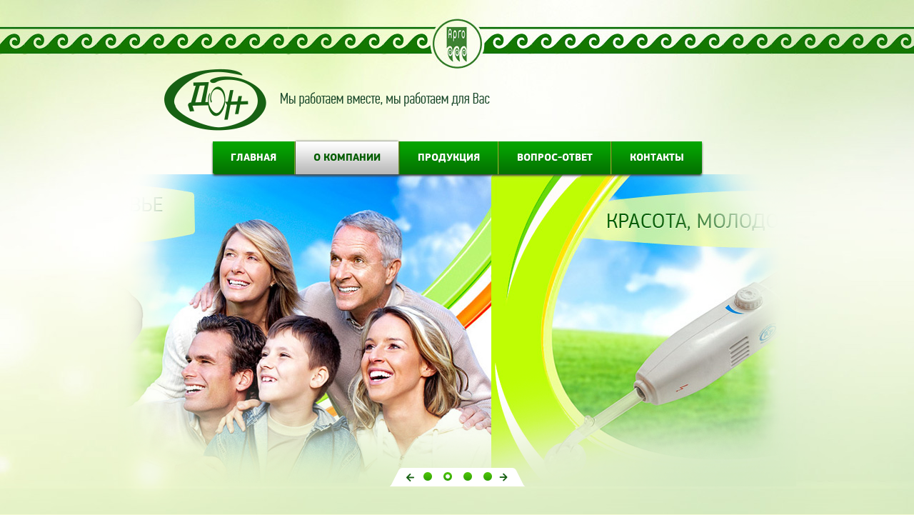

--- FILE ---
content_type: text/html; charset=UTF-8;
request_url: https://don-argo.ru/about/news/122.html
body_size: 3043
content:
<!DOCTYPE html PUBLIC "-//W3C//DTD XHTML 1.0 Strict//EN" "http://www.w3.org/TR/xhtml1/DTD/xhtml1-strict.dtd">  
<html xmlns="http://www.w3.org/1999/xhtml" xml:lang="ru" lang="ru">
<head>
<meta http-equiv="Content-Type" content="text/html; charset=utf-8"/>
<title>Поздравление наших милых Женщин - Дон</title> <meta name="Keywords" content="Поздравление наших милых Женщин"> <meta name="Description" content="Поздравление наших милых Женщин">    
<link rel="Stylesheet"  href="/css/style.css" type="text/css" />
<link rel="Stylesheet"  href="/css/tree.css" type="text/css" />
<link rel="Stylesheet"  href="/css/crumbs.css" type="text/css" />
<link rel="Stylesheet"  href="/css/spiski.css" type="text/css" />
<link rel="Stylesheet"  href="/css/forms.css" type="text/css" />
<link rel="Stylesheet"  href="/css/sorting.css" type="text/css" />

<link rel="Stylesheet"  href="/js/highslide/highslide.css" type="text/css" />
<script type="text/javascript" src="/js/highslide/highslide-with-gallery.js"></script>

<script type="text/javascript" src="/js/jquery-latest.min.js"></script>
<script type="text/javascript" src="/js/jquery.cycle.all.js"></script>

<script type="text/javascript">

//////////////////////////////



hs.graphicsDir = '/js/highslide/graphics/';
hs.align = 'center';
hs.transitions = ['expand', 'crossfade'];
hs.outlineType = 'rounded-white';
hs.fadeInOut = true;
//hs.dimmingOpacity = 0.75;

// Add the controlbar
hs.addSlideshow({
	//slideshowGroup: 'group1',
	interval: 5000,
	repeat: false,
	useControls: true,
	fixedControls: 'fit',
	overlayOptions: {
		opacity: 0.75,
		position: 'bottom center',
		hideOnMouseOut: true
	}
});


</script>
<link rel="stylesheet" type="text/css" href="/css/news.css" />
<link rel="stylesheet" type="text/css" href="/js/highslide/highslide.css" />
<script language="JavaScript" src="/js/highslide/highslide.js"></script>

</head>
<body>

		
<div class="page">

	<div class="header clear">
		<div class="logo">
			<a href="/"><img src="/images/logo.png" alt="logo" /></a>
			<p class="slogan"><img src="/images/slogan.png" alt="slogan" width="293" height="20" /></p>
		</div>
	</div><!-- /header -->
	
	<div class="topmenu clear">
	<div class="topmenuIn">     		
			
			<ul>
            <li class=""><a href="/">Главная</a></li>
                                    <li class="active ">
			<a  href="/about/">О компании</a></li>
                        <li class="">
			<a  href="/catalog/">Продукция</a></li>
                        <li class="">
			<a  href="/faq/">Вопрос-ответ</a></li>
                        <li class="">
			<a  href="/contacts/">Контакты</a></li>
                        			</ul>

	</div>
	</div>

<script type="text/javascript">
$(document).ready(function() {	
	$('#slider') 
	.before('<div id="slnav">') 
		.cycle({
		    
		    autostop: true,
		    fx:     'scrollHorz', 
		    speed:  '800', 
		    timeout: 4500, 
		    pager:  '#slnav', 
		    next:   '#sliderNext', 
		    prev:   '#sliderPrev'
		});
})
</script>

	<div class="sliderWrapper">
		<a class="mask" href="/catalog/"></a>
		<div id="sliderNext"></div>
		<div id="sliderPrev"></div>
		<div id="slider">
			<div class="sliderItem">
				<a href="/catalog/item[8].xml" class="link"></a>
				<img src="/images/slide1.jpg" alt="slide"  />
			</div>
			<div class="sliderItem">
				<a href="/catalog/item[9].xml" class="link"></a>
				<img src="/images/slide2.jpg" alt="slide"  />
			</div>
			<div class="sliderItem">
				<a href="/catalog/" class="link"></a>
				<img src="/images/slide3.jpg" alt="slide"  />
			</div>
			<div class="sliderItem">
				<a href="/catalog/item[26].xml" class="link"></a>
				<img src="/images/slide4.jpg" alt="slide"  />
			</div>
		</div>
	</div>
	<div class="body">
		<div class="content">
			
			
			                    <div id="globalnav">
                            <a href="/" class="home"><span>Главная</span></a><em>&rarr;</em>
	                    		                    		                      <a href="/about/">О компании</a><em>&rarr;</em>
		                    	                    		                    		                      <a href="/about/news/">Новости</a><em>&rarr;</em>
		                    	                    		                    		                      Поздравление наших милых Женщин
		                    	                                        </div>
                    			
			
			
			
			<h1>Новости</h1> 
			
						                                                             
						
			<div>	
<script type="text/javascript">
	hs.graphicsDir = '/js/highslide/graphics/';
	hs.wrapperClassName = 'wide-border';
</script>

<h3>Поздравление наших милых Женщин</h3>
<em>07 Марта 2019</em><br>
<p><span style="font-family: inherit; color: rgb(28, 30, 33); font-size: 14px; white-space: pre-wrap;">Дорогие, милые, любимые, самые очаровательные и непредсказуемые создания во Вселенной! </span></p>
<p><span style="font-family: inherit; color: rgb(28, 30, 33); font-size: 14px; white-space: pre-wrap;">В этот чудесный праздник мы от всего сердца желаем вам только положительных эмоций, бескрайнего Счастья, крепкого Здоровья, светлой Радости, взаимной Любви, вкуса к Жизни и хорошего настроения!</span></p>
<div data-block="true" data-editor="9oq7" data-offset-key="7nc5f-0-0" style="font-family: Helvetica, Arial, sans-serif; color: rgb(28, 30, 33); font-size: 14px; white-space: pre-wrap;">
<div data-offset-key="7nc5f-0-0" class="_1mf _1mj" style="position: relative; direction: ltr; font-family: inherit;"><span data-offset-key="7nc5f-0-0" style="font-family: inherit;">С Любовью и Уважением, </span><span style="font-family: inherit;">всегда Ваши</span></div>
</div>
<div data-block="true" data-editor="9oq7" data-offset-key="cjhj0-0-0" style="font-family: Helvetica, Arial, sans-serif; color: rgb(28, 30, 33); font-size: 14px; white-space: pre-wrap;">
<div data-offset-key="cjhj0-0-0" class="_1mf _1mj" style="position: relative; direction: ltr; font-family: inherit;"><span data-offset-key="cjhj0-0-0" style="font-family: inherit;"><img src="/upload/8m_19.jpg" width="800" height="450" alt="" /></span></div>
</div>
<div class="clear"></div></div>
			
			

	</div>
	</div>
			<div class="bgbottom">
		<a href="https://argo.pro/catalog/all/?partner=8015" target="_blank" class="buybutton"></a>
	</div>
<div class="footer">
		<div class="logo_small">
			&copy; Дон 2013. Все права защищены<br />
			<a href="/"><img src="/images/logo_footer.png" alt="logo_footer" width="84" height="51" /></a>
		</div>
		
		<div class="botmenu">
			<ul>
            <li class=""><a href="/">Главная</a></li>
                                    <li class="active ">
			<a  href="/about/">О компании</a></li>
                        <li class="">
			<a  href="/catalog/">Продукция</a></li>
                        <li class="">
			<a  href="/faq/">Вопрос-ответ</a></li>
                        <li class="">
			<a  href="/contacts/">Контакты</a></li>
                        			</ul>
		</div>
		
		<div class="footerBotR">
			<div class="creator">
				<a href="http://web-format.net" target="_blank"><img src="/images/creator.png" alt="Создание сайта" width="32" height="27" /></a>
				<a href="http://web-format.net" target="_blank">создание сайта</a>
			</div>
			
			<div class="counters">
			
		
			<!-- Yandex.Metrika informer -->
<a href="http://metrika.yandex.ru/stat/?id=22293361&amp;from=informer"
target="_blank" rel="nofollow"><img src="//bs.yandex.ru/informer/22293361/3_1_FFFFFFFF_EFEFEFFF_0_pageviews"
style="width:88px; height:31px; border:0;" alt="Яндекс.Метрика" title="Яндекс.Метрика: данные за сегодня (просмотры, визиты и уникальные посетители)" onclick="try{Ya.Metrika.informer({i:this,id:22293361,lang:'ru'});return false}catch(e){}"/></a>
<!-- /Yandex.Metrika informer -->

<!-- Yandex.Metrika counter -->
<script type="text/javascript">
(function (d, w, c) {
    (w[c] = w[c] || []).push(function() {
        try {
            w.yaCounter22293361 = new Ya.Metrika({id:22293361,
                    webvisor:true,
                    clickmap:true,
                    trackLinks:true,
                    accurateTrackBounce:true});
        } catch(e) { }
    });

    var n = d.getElementsByTagName("script")[0],
        s = d.createElement("script"),
        f = function () { n.parentNode.insertBefore(s, n); };
    s.type = "text/javascript";
    s.async = true;
    s.src = (d.location.protocol == "https:" ? "https:" : "http:") + "//mc.yandex.ru/metrika/watch.js";

    if (w.opera == "[object Opera]") {
        d.addEventListener("DOMContentLoaded", f, false);
    } else { f(); }
})(document, window, "yandex_metrika_callbacks");
</script>
<noscript><div><img src="//mc.yandex.ru/watch/22293361" style="position:absolute; left:-9999px;" alt="" /></div></noscript>
<!-- /Yandex.Metrika counter -->
			
			
			
			</div>
			
		</div>
	</div><!-- /footer -->
	
</div><!-- /page -->

</body>
</html><!--[0.074189901351929sec]-->

--- FILE ---
content_type: text/css
request_url: https://don-argo.ru/css/style.css
body_size: 2677
content:

@font-face {
	font-family: 'Conv_PFSquareSansPro';
	src: url('/css/fonts/PFSquareSansPro-Regular.eot');
	src: local('☺'), url('/css/fonts/PFSquareSansPro-Regular.woff') format('woff'), url('/css/fonts/PFSquareSansPro-Regular.ttf') format('truetype'), url('/css/fonts/PFSquareSansPro-Regular.svg') format('svg');
	font-weight: normal;
	font-style: normal;
}


@font-face {
	font-family: 'Conv_PFSquareSansPro';
	src: url('/css/fonts/PFSquareSansPro-Medium.eot');
	src: local('☺'), url('/css/fonts/PFSquareSansPro-Medium.woff') format('woff'), url('/css/fonts/PFSquareSansPro-Medium.ttf') format('truetype'), url('/css/fonts/PFSquareSansPro-Medium.svg') format('svg');
	font-weight: 600;
	font-style: normal;
}

@font-face {
	font-family: 'Conv_PFSquareSansPro';
	src: url('/css/fonts/PFSquareSansPro-Bold.eot');
	src: local('☺'), url('/css/fonts/PFSquareSansPro-Bold.woff') format('woff'), url('/css/fonts/PFSquareSansPro-Bold.ttf') format('truetype'), url('/css/fonts/PFSquareSansPro-Bold.svg') format('svg');
	font-weight: 700;
	font-style: normal;
}
@font-face {
	font-family: 'Conv_PFSquareSansPro';
	src: url('/css/fonts/PFSquareSansPro-Italic.eot');
	src: local('☺'), url('/css/fonts/PFSquareSansPro-Italic.woff') format('woff'), url('/css/fonts/PFSquareSansPro-Italic.ttf') format('truetype'), url('/css/fonts/PFSquareSansPro-Italic.svg') format('svg');
	font-weight: normal;
	font-style: italic;
}



* 		{margin:0;padding: 0;}
html 	{height:100%;}
body	{font:18px Arial, Helvetica, sans-serif;width:100%;color:#000;background:#f3f9d1 url(/images/bg.gif) 0 0 repeat-x;height:100%;}

a 		{color:#000;outline:none;}
a:hover	{text-decoration:none}
	
img		{border:0}
p		{margin:0 0 25px 0}

.clear:after {content: "."; display: block; height: 0; clear: both; visibility: hidden; }
.clear {display: inline-block;}
.clear {display: block;}
.clearboth {clear:both}
table {border-collapse: collapse}
table tr td {vertical-align: top}
ul {list-style:none}

button::-moz-focus-inner, input[type="reset"]::-moz-focus-inner, input[type="button"]::-moz-focus-inner, input[type="submit"]::-moz-focus-inner, input[type="file"] > input[type="button"]::-moz-focus-inner {border:0;padding:0;margin:0;}

h1,h2,h3,h4,h5,h6{color: #035d01}
.content h1,.content h2,.content h3{font-weight: 500; font-family:"Conv_PFSquareSansPro" }
h1 {font-size:36px;margin-bottom:26px}
h2 {font-size:30px;margin-bottom:20px;}
h3 {font-size:24px;margin-bottom:20px}
h4 {font-size:18px;margin-bottom:20px}

fieldset {border:0}
input, textarea {outline:none;font:11px Tahoma, Geneva, sans-serif;}
input.button {cursor:pointer}
textarea {resize:none}

div.page {background: url(/images/bg_t.jpg) 50% 0 no-repeat; overflow: hidden }

/*//////////------//////////*/
/*          Header          */
/*//////////------//////////*/
div.header {width: 950px; margin: 0 auto 15px auto; height: 183px;  }
div.logo {float:left; padding: 96px 0 0 65px;}
div.logo img {float: left; margin-right: 20px;}
div.logo p.slogan {color: #184729; position: relative; top:33px; width: 330px; float: left;  }



div.topmenu {clear:both;float:left; width:100%; position:relative;  }
div.topmenuIn {position:relative; left:50%; float: left;}
div.topmenu ul {background:url(/images/topmenu.png) 0 0 repeat-x; height: 46px; float: left; -webkit-border-radius:0 0 3px 3px;-o-border-radius:0 0 3px 3px; border-radius:0 0 3px 3px; -moz-box-shadow:0 2px 3px #444; -webkit-box-shadow:0 2px 3px #444; box-shadow:0 2px 3px #444; position: relative; z-index: 500; right:50%}
div.topmenu ul li {float: left; border-left: 1px solid #3f6f0f; border-right:1px solid #80c425; height: 46px; }
div.topmenu ul li a {display: block; color: #fff; font: bold 15px/48px "Conv_PFSquareSansPro"; text-decoration: none; text-transform: uppercase; padding: 0 25px; text-shadow: 0 1px 1px #037201; }
div.topmenu ul li:first-child {border-left: 0;}
div.topmenu ul li:last-child {border-right: 0;}


div.topmenu ul li.active a, div.topmenu ul li a:hover {background:url(/images/topmenu_a.png) 0 0 repeat-x; position: relative; z-index: 600; -moz-box-shadow:0 2px 3px #444; -webkit-box-shadow:0 2px 3px #444; box-shadow:0 0 3px #444; color: #035d01; text-shadow: 0 1px 1px #e0e0e0; }

div.sliderWrapper {position: relative; z-index: 400; clear: both; width: 950px; margin: 0 auto; height: 437px; margin-bottom: 28px;}
div.sliderWrapper a.mask { width: 950px; height: 437px; background: url(/images/slide_mask.png) 0 0 no-repeat; position: absolute; left: 0; top:0; z-index: 600; cursor: pointer }
div.sliderItem { width: 950px; height: 437px;}
div.sliderItem a.link {display: none; }

#slnav {position: absolute;bottom: 0; left: 50%; width: 191px; height: 26px; line-height: 26px;  background: url(/images/slider_nav.png) 0 0 no-repeat; margin-left: -95px; z-index: 200; text-align: center; z-index:670; vertical-align: top; }
#slnav a {display: inline-block; text-indent: -9999px; width: 12px; height: 12px; background:url(/images/slide_page.png) 0 0 no-repeat; margin: 0 8px !important; font-size: 0; padding: 0 !important; position: relative !important; top:6px; vertical-align: top; line-height: 26px; }

div#slnav a.activeSlide{
background:url(/images/slide_page_active.png) 0 0 no-repeat;
}


#sliderPrev {position: absolute; z-index: 220; left: 404px; bottom:7px; width: 11px ;height: 11px; background:url(/images/slide_l.png) 0 0 no-repeat; cursor: pointer; z-index: 700; }
#sliderNext {position: absolute; z-index: 220; right: 404px; bottom:7px; width: 12px ;height: 12px; background:url(/images/slide_r.png) 0 0 no-repeat; cursor: pointer; z-index: 700; }


div.indexWide {background: url(/images/widebg.jpg) 50% 0 ;  margin-bottom: 27px; font-size: 13px;}
div.indexWideInner {width: 600px; margin: 0 auto; padding: 40px 0 35px 0; color: #184729}

div.indexWide h3 {font: 600 18px "Conv_PFSquareSansPro"; padding-left: 22px; text-transform: uppercase; text-shadow: 0 1px 1px #98bc6d; color: #184729}

div.indexWide div.news {float: left; width: 295px; padding-right: 5px; font-family: Tahoma, Geneva, sans-serif}
div.indexWide div.news h3 {background:url(/images/ico_news.png) 0 3px no-repeat; margin-bottom: 22px; }


div.indexWide div.news div.item {}
div.indexWide div.news div.item div.pic {float: left; margin-right: 15px }
div.indexWide div.news div.item div.pic img {border: 5px solid #fff; -moz-box-shadow: 3px 0 5px #949ba2; -webkit-box-shadow: 3px 0 5px #949ba2; box-shadow:0 3px 3px #999;}
div.indexWide div.news div.item p.date {margin-bottom:3px; color: #000; font-size: 11px; }
div.indexWide div.news div.item p.title {line-height: 18px}
div.indexWide div.news div.item p.title a {text-decoration: none; color: #184729}
div.indexWide div.news div.item p.title a:hover {text-decoration: underline; color: #184729}

div.indexWide div.news div.item div.text {display: table; zoom: 1 }

div.indexWide div.news a.readall {display: block; width: 77px; height: 23px; cursor: pointer; background: url(/images/but_news.png) 0 0 no-repeat; font: normal 12px/21px Tahoma, Geneva, sans-serif; color: #686868; text-shadow: 0 1px 1px #f8f8f8; text-decoration: none; padding-left: 27px; margin-top:15px;}

div.indexWide div.results {float: left; width: 285px; padding-right: 15px; font-size: 14px;}
div.indexWide div.results h3 {background:url(/images/ico_search.png) 0 3px no-repeat; }
div.indexWide div.results a {text-decoration: none; color: #184729}
div.indexWide div.results a:hover {text-decoration: underline; color: #184729}


div.indexWide div.results ul {margin-bottom: 30px;}
div.indexWide div.results li {background: url(/images/li.png) 2px 7px no-repeat; line-height: 18px; padding-left: 18px; text-indent: 3px; margin-bottom:18px;}

div.indexWide div.results a.readall {display: block; margin-left: 18px; width: 115px; height: 23px; cursor: pointer; background: url(/images/but_search.png) 0 0 no-repeat; font: normal 12px/21px Tahoma, Geneva, sans-serif; color: #686868; text-shadow: 0 1px 1px #f8f8f8; text-decoration: none; padding-left: 27px;}


div.bgbottom {background:url(/images/footer.png) 50% 50% no-repeat ; text-align: center; height: 82px; margin-bottom: 30px; }

div.bgbottom  a.buybutton {display: inline-block; width: 206px; height: 82px; background:url(/images/footer_button.png) 0 0 no-repeat; }

/*//////////------//////////*/
/*          Content         */
/*//////////------//////////*/
div.body {width: 950px; margin: 0 auto 66px auto; }

div.content {}

div.content ul {}
div.content ul li {}

div.content img {}

div.catalog{
background-color:#EAF0E5;
padding:10px;
}
div.catalog div.row {
    display: table !important;
    margin-bottom: 13px;
    position: relative;
}

div.catalog div.item{
width:200px;
height:218px;
margin:5px;
padding:12px;
background-color:#c7d5c4;
display: table-cell !important;
text-align:center;
}
div.catalog div.item div.text a{
font-size: 12px;
font-weight:bold;
color:#2C4C44;
}
div.catalog div.row div.item div.text p{
margin:10px 0px;
font-size:12px;
}
div.catalog div.sep {
    display: table-cell !important;
    width: 15px;
}

div.content div.stuff{
clear:both;
}

div.content div.stuff div{
clear:both;
height:210px;
background-color: #C8DDAF;
padding: 12px;
margin-bottom:20px;
}





div.serts{
padding:10px;
}
div.serts div.row {
    display: table !important;
    margin-bottom: 15px;
    position: relative;
}

div.serts div.item{
width:180px;
margin:5px;
padding:12px;
background-color:#C8DDAF;
display: table-cell !important;
text-align:center;
}

div.serts div.sep {
    display: table-cell !important;
    width: 15px;
}
div.serts div.row div.item p{
font-size: 12px;
font-weight:bold;
color:#2C4C44;
}



html body div.page div.body div.content ol.issledovaniya li{
background-color:#C8DDAF;
margin:10px;
padding:10px;
}

html body div.page div.body div.content ul.catalogsubnodes{
    height: 26px;
	margin-left: 0;
}

html body div.page div.body div.content ul.catalogsubnodes li{
float:left;
list-style: none outside none;
background-color:#C8DDAF;
margin-right:10px;
padding:10px;
}





































/*//////////------//////////*/
/*          Footer          */
/*//////////------//////////*/
div.footer {width: 950px; margin: 0 auto; border-top:1px solid #c4cde2; padding-top: 33px; font-family: Tahoma, Geneva, sans-serif; font-size: 12px; color: #5c646c; height: 133px;}

div.footer div.logo_small {float: left; width:200px;  }
div.footer div.logo_small img {margin-top: 15px;}


div.footer div.botmenu {float: right; margin-bottom: 22px;}
div.footer div.botmenu li {display: inline;margin-left: 37px; }
div.footer div.botmenu li a {color: #5c646c}
div.footer div.botmenu li.active a, div.footer div.botmenu li a:hover {color: #147700; }


div.footerBotR {float: right; }
div.creator {float: right; width: 99px; font: normal 11px/12px Arial, Helvetica, sans-serif; margin-left: 15px; position: relative; top:4px;}
div.creator img {float: left; margin: 2px 9px 0 0} 

div.counters {float: right;  border-right: 1px solid #5c646c; padding:  4px 16px 4px 0; }
div.counters img {float: left; margin-left: 10px;}


--- FILE ---
content_type: text/css
request_url: https://don-argo.ru/css/tree.css
body_size: 930
content:
/* Дерево многоуровневое
 -------------------------------- */
#multi-derevo {
    width: auto; /* блок под дерево */
    padding: 0 0 2em 0; /* нижний отступ */
	font-size:1.2em;
	margin:-.5em 0 0 2em
}

#multi-derevo span { /* обертка пункта */
    text-decoration: none;
    display: block; /* растянем до правого края блока */
    margin: 0 0 0 1.2em;
    background-color: transparent;
    border: solid silver; /* цвет линий */
    border-width: 0 0 1px 1px; /* границы: низ и лево */
}

#multi-derevo span a { /* тест элемента дерева */
    display: block;
    position: relative;
    top: .95em; /* смещаем узел на середину линии */
    background-color: #D0E7BB; /* закраска в цвет фона обязательна иначе будет видно линию */
    margin: 0 0 .2em .7em; /* делаем промежуток между узлами, отодвигаем левее   */
    padding: 0 .1em; /* небольшой отступ от линии */
}

#multi-derevo h4 { /* заголовок дерева */
    font-weight: bold;
    margin: 0;
    padding: 0 .25em;

}

#multi-derevo h4 a {
    display: block;
}

#multi-derevo ul, #multi-derevo li {
    list-style-image: none;
    list-style-position: outside;
    list-style-type: none;
    margin: 0 !important;
    padding: 0;
}

#multi-derevo ul li:before {content: "";}
#multi-derevo ul li {
    line-height: 1.2em; list-style:none;
}

#multi-derevo ul li ul {
}

#multi-derevo ul li ul li {
    margin: 0 0 0 1.2em;
    border-left: 1px solid silver; /* цвет вертикальной линии между узлами */
}

#multi-derevo ul li.last ul li { /* последний узел, соединительную линию к след. узлу убираем */
    border: none;
}

#multi-derevo .marker { /* маркер раскрытия списка в закрытом состоянии */
    border-color: transparent transparent transparent gray;
    border-style: solid;
    border-width: .25em 0 .25em .5em;
    margin: .35em .25em 0 0;
    float: left;
    width: 0px;
    height: 0px;
    line-height: 0px;
}

#multi-derevo .marker.open { /* маркер раскрытия списка в открытом состоянии */
    border-color: gray transparent transparent transparent;
    border-width: .5em .25em 0 .25em;
}

/* IE 6 Fixup */ * html #multi-derevo * {
    height: 1%;
}* html #multi-derevo .marker {
    border-style: dotted dotted dotted solid;
}* html #multi-derevo .open {
    border-style: solid dotted dotted dotted;
}

--- FILE ---
content_type: text/css
request_url: https://don-argo.ru/css/spiski.css
body_size: 269
content:
.content ul li { margin-left: .26em; list-style:disc; }
.content ol { list-style-position: outside; list-style-type: decimal; }
.content ul { margin-left: 1.5em; margin-bottom:1.5em;}
.content ol { margin-left: 1.5em; margin-bottom:1.5em; }
.content ol ol,.content ul ol { margin-left: 1.5em;}
img[align="left"]  {
float:left;
margin:0 1em 1em 0;
}
.content table {
border:2px solid #147700;
border-collapse:collapse;
padding:0;
}
.content td {
border-bottom:1px solid #147700;
border-right:1px solid #147700;
height:40px;
line-height:20px;
padding:4px 0.333em 1px;
}
.about_table, .about_table td {
border:none !important;
}


.closebut{
text-decoration:underline;
cursor:pointer;
float:left;
}
.closebut:hover{
text-decoration:none;
}
.cartlinks{
background-color:#fff;
padding:5px;
}

--- FILE ---
content_type: text/css
request_url: https://don-argo.ru/css/forms.css
body_size: 2588
content:

form {  padding:0px;  margin:0px;}

form ul{
  margin:0;
  padding:0;
  list-style-type:none !important;
  width:100%;
}
form li{
  margin:0;
  padding:4px 5px 2px 9px;
  position:relative;
/*  border:none !important; background-image:none !important;*/
  text-indent:0 !important; 
}
form li:after, .buttons:after{
  content:"" !important; 
  font-size:1px;
  display:block;
  height:0; 
  clear:both;
  visibility:hidden;
}
form ul li:before, .buttons:before{
  content:"" !important; 
}


form ul li, .buttons{display: inline-block;}
* html form ul li, * html .buttons{height: 1%;}
form ul li, .buttons{display: block;}

* html form li div{
  display:inline-block;
}
form li div, form li span{
  margin:0 4px 0 0;
  padding:0 0 8px 0;
  color:#444;
}
form li span{
  float:left;
}

form li div.address{
  padding-bottom:0;
}

form li div.left, .left{
  display:inline;
  float:left;
  width:47%;
}
form li div.right, .right{
  display:inline;
  float:right;
  width:47%;
}

.clear{
  clear:both !important;
}

/* ----- INFO ----- */

.info{
  display:inline-block; 
  clear:both;
  border-bottom:1px dotted #ccc;
  margin:.7em 0 1em 0;
  padding:0 0 0.5em 0;
  color:#444;
}
.info[class]{
  display:block;
}
.info h2{
  font-weight:normal;
  font-size:1.6em;
  margin:5px 0 5px 0;
  clear:left;
}
.info p{
  font-size:1em;
  line-height:1.1em !important;
  text-indent:0 !important;
  margin:0px 0px 0px 0px !important;
  padding-top:5px  !important;
}

/* ----- SECTIONS ----- */

form hr{
  display:none;
}
form li.section{
  border-top:1px dotted #ccc;
  margin-top:9px;
  padding-top:13px;
  padding-bottom:0px;
  padding-left:9px;
  width:97% !important;
}
form ul li.first{
  border-top:none !important;
  margin-top:0px !important;
  padding-top:0px !important;
}
form .section h3{
  font-weight:normal;
  font-size:1.10em;
  line-height:1.35em;
  margin:0 0 2px 0;
}
form .section p{
  font-size:0.85em;
  margin:0 0 10px 0;
}

/* ----- FIELDS AND LABELS ----- */

label.desc{
  line-height:1.5em;
  padding:0 0 1px 0;
  border:none;
  color:#222;
  display:block;
  /*font-size:.9em !important;*/
  font-weight:bold;
}
form li div label, form li span label{
  margin:0;
  padding-top:3px;
  clear:both;
  /*font-size:.8em;*/
  line-height:.8em;
  color:#444;
  display:block;
}

input.text, input.file, textarea.textarea, select.select{
  margin:0;
  font-size:100%;
  color:#333;
/*  background-color:#FFFFFF;*/
}
input.text, textarea.textarea, .firefox select.select, select.select{
  border-top:1px solid #7c7c7c;
  border-left:1px solid #c3c3c3;
  border-right:1px solid #c3c3c3;
  border-bottom:1px solid #ddd;
  background:#fff;
}
input.text, input.file{
  padding:2px 0 2px 0;
}

label.choice{
  font-size:100%;
  display:block;
  line-height:1.5em;
  margin:-1.65em 0 0 25px;
  padding:.44em 0 .5em 0;
  color:#222;
  width:80%;
}
input.checkbox, input.radio{
  display:block;
  line-height:1.5em;
  margin:.1em 0 0 3px;
  width:13px;
  height:13px;
}

textarea.textarea{
  font-family:"Lucida Grande", Tahoma, Arial, sans-serif;
}
select.select{
  font-family:"Lucida Grande", Tahoma, Arial, sans-serif;
  margin:1px 0;
  padding:1px 0 0 0;
}
select.select[class]{
  margin:0;
  padding:1px 0 1px 0;
}
*:first-child+html select.select[class]{
  margin:1px 0;
}
.safari select.select{
  margin-bottom:1px;
  font-size:120% !important;
}

span.symbol{
  font-size:115%;
  line-height:130%;
}
form li .datepicker{
  float:left;
  margin:.1em 5px 0 0;
  padding:0;
  width: 16px;
  height: 16px;
  /*cursor:pointer !important;*/
}

/* ----- BUTTONS ----- */

.buttons{
  clear:both;
  margin-top:10px;
}
.buttons input{
  font-size:1.2em;
  margin-right: 5px;
}

.buttons a, .buttons button{
    display:block;
    float:left;
    margin:0 7px 0 0;
    background-color:#f5f5f5;
    border:1px solid;
  border-color:#dedede #bfbfbf #dedede #bfbfbf;

    font-family:Arial, Helvetica, sans-serif;
    font-size:0.9em;
    line-height:1.3em;
    text-decoration:none;
    color:#565656 !important;
    cursor:pointer;
    padding:5px 10px 6px 7px; 

	
}

.buttons button{
    width:auto;
    overflow:visible;
    padding:4px 10px 3px 7px; /* IE6 */
}
.buttons button[type]{
    padding:5px 10px 5px 7px; /* Firefox */
    line-height:17px; /* Safari */
}
*:first-child+html button[type]{
    padding:4px 10px 3px 7px; /* IE7 */
}
.buttons button img, .buttons a img{
    margin:0 3px -3px 0 !important;
    padding:0;
    border:none;
    width:16px;
    height:16px;
}

button:hover, .buttons a:hover{
    background-color:#dff4ff;
    border:1px solid #c2e1ef;
	text-decoration:none;
	color:#FFFFCC;
}
.buttons a:active{
    background-color:#6299c5;
    border:1px solid #6299c5;
    color:#fff;
}

/* POSITIVE */

button.positive, .buttons a.positive{
    color:#529214;
}
.buttons a.positive:hover, button.positive:hover{
   background-color:#E6EFC2;
    border:1px solid #C6D880;
    color:#529214;
}
.buttons a.positive:active{
    background-color:#CDDF88;
    border:1px solid #529214;
    color:#fff !important;
}

/* NEGATIVE */

.buttons a.negative, button.negative{
    color:#d12f19;
}
.buttons a.negative:hover, button.negative:hover{
    background:#fbe3e4;
    border:1px solid #fbc2c4;
    color:#d12f19;
}
.buttons a.negative:active{
    background-color:#F4AAA0;
    border:1px solid #F4AAA0;
    color:#fff !important;
}


/* ----- TEXT DIRECTION ----- */

.rtl .info h2, .rtl .info p, .rtl label.desc, .rtl label.choice, 
.rtl div label, .rtl span label, .rtl input.text, 
.rtl textarea.textarea, .rtl select.select, .rtl p.instruct, 
.rtl .section h3, .rtl .section p{
  direction:rtl;
}

/* ----- SIZES ----- */


.third{
  width:30% !important;
}
.twothird{
  width:63% !important;

}
.half{
  width:48% !important;
}
.full{
  width:99% !important;
}
.small20{
  width:20% !important;
}
input.small, select.small{
  width:25% !important;
}
input.medium, select.medium{
  width:50% !important;
}
input.width90, select.width90{
  width:90% !important;
}

input.large, select.large, textarea.textarea{
  width:100%;
}

textarea.small{
  height:5.5em;
}
textarea.medium{
  height:10em;
  width:50% !important;
}
textarea.large{
  height:20em;
}


/* ----- ERRORS ----- */

#errorMsg{
  background:#ffdfdf;
  border:1px solid #df7d7d; border-width:1px 0;
  margin:1em 0 1em 0; padding:1em;
}

#errorMsg h2{  
  color:#CC0000;  
  font-weight:normal;
  font-size:1.6em;  
}
.error{
  background:#ffdfdf;
  border:1px solid #df7d7d; border-width:1px 0;
}
#errorMsg dt,
#errorMsg h2{
    margin:0 0 .5em 0;
  }
#errorMsg dd{
    margin:0; padding:0;
  }
#errorMsg ol{
      margin:0 0 0 2em; padding:0;
    }
#errorMsg ol li{
        margin:0; padding:2px;
        border-bottom:1px dotted #df7d7d;
        position:relative;
      }
.errorField{
      color:#af4c4c;
      margin:0 0 6px 0; padding:4px;
      background:#ffbfbf;
    }
/* ----- REQUIRED ----- */

form .req{
  float:none;
  color:red !important;
  font-weight:bold;
  margin:0;
}

/* ----- INSTRUCTIONS ----- */

form li.focused{
  background-color:#fff7c0;
}
form .instruct{
  position:absolute;
  top:0;
  left:100%;
  z-index:1000;
  width:42%;
  margin:0 0 0 8px;
  padding:8px 10px 9px 10px;
  border:1px solid #e6e6e6;
  background:#f5f5f5;
  line-height:130%;
  font-size:80%;
  color:#444;
  visibility:hidden;
}
form .instruct small{
  font-size:105%;
}
form li.focused .instruct, form li:hover .instruct{
  visibility:visible;
}

/* ----- ALT INSTRUCTIONS ----- */

li.altInstruct .instruct, li.leftHalf .instruct, li.rightHalf .instruct{
  visibility:visible;
  position:static;
  margin:-2px 0 0 0;
  padding:0 0 7px 0;
  background:none;
  border:none;
  width:100%;
  font-size:9px;
  clear:left;
}

/* ----- LABEL LAYOUT ----- */

.leftLabel li, .rightLabel li, li.leftLabel, li.rightLabel{
  width:74% !important;
  padding-top:9px;
}

.leftLabel .small, .rightLabel .small{
  width:17%;
}
.leftLabel .medium, .rightLabel .medium{
  width:35%;
}
.leftLabel .large, .leftLabel textarea.textarea,
.rightLabel .large, .rightLabel textarea.textarea,
.leftLabel .address, .rightLabel .address{
  width:64%;
}

* html .leftLabel .small, * html .rightLabel .small{
  width:23%;
}
* html .leftLabel .medium, * html .rightLabel .medium{
  width:55%;
}
* html .leftLabel .large, * html .leftLabel textarea.textarea,
* html .rightLabel .large, * html .rightLabel textarea.textarea{
  width:97%;
}

.leftLabel label.desc, .rightLabel label.desc{
  float:left;
  width:30%;
  margin:2px 15px 0 0;
}
.rightLabel label.desc{
  text-align:right;
}
.leftLabel .address, .rightLabel .address{
  float:left;
}

.leftLabel p.instruct, .rightLabel p.instruct{
  width:27%;
  margin-left:5px;
}
.leftLabel .altInstruct .instruct, .rightLabel .altInstruct .instruct{
  margin-left:30% !important;
  padding-left:15px;
  width:65%;
}

.leftLabel .buttons, .rightLabel .buttons{
  margin-left:15px;
}
.leftLabel .buttons input, .rightLabel .buttons input{
  margin-left:30%;
}

/* ----- NO INSTRUCTIONS ----- */

.noI .instruct{
  display:none !important;
}
.noI form li, .noI form li.buttons{
  width:97% !important;
}
.noI form li.section{
  padding-left:9px !important;
}

/* ----- NO INSTRUCTIONS LABEL LAYOUT ----- */

.noI .leftLabel .large, .noI .leftLabel textarea.textarea,
.noI .rightLabel .large, .noI .rightLabel textarea.textarea,
.noI .leftLabel .address, .noI .rightLabel .address{
  width:60%;
}

* html .noI .leftLabel .small, * html .noI .rightLabel .small{
  width:23%;
}
* html .noI .leftLabel .medium, * html .noI .rightLabel .medium{
  width:55%;
}
* html .noI .leftLabel .large, * html .noI .leftLabel textarea.textarea,
* html .noI .rightLabel .large, * html .noI .rightLabel textarea.textarea{
  width:97%;
}

.noI .leftLabel label.desc, .noI .rightLabel label.desc{
  width:35%;
}
.noI .leftLabel .buttons input, .noI .rightLabel .buttons input{
  margin-left:35%;
}

/* ----- FIELD FLOATING ----- */

form li.leftHalf, form li.rightHalf{
  width:45.00% !important;
}
li.leftHalf{
  clear:left;
  float:left;
}
li.rightHalf{
  clear:none;
  float:right;
}
li.leftHalf .medium, li.rightHalf .medium,
li.leftHalf .small, li.rightHalf .small{
  width:100%;
}

--- FILE ---
content_type: text/css
request_url: https://don-argo.ru/css/sorting.css
body_size: 42
content:
div.sorting {
    background-color: #A32497;
    color: #FFFFFF;
    padding: 5px;
    text-align: center;
}
div.sorting a {
    color: #FFFFFF;
    font-size: 14px;
    text-decoration: none;
}


--- FILE ---
content_type: text/css
request_url: https://don-argo.ru/css/news.css
body_size: 244
content:
#sidenews {
	 margin:1em;
}
#sidenews .nitem,
#news .nitem {margin:0 0 2.5em 0; display:block;  clear:both;}

#sidenews .nitem img,
#news .nitem img { background:#eee}

#sidenews .nitem p,
#news .nitem p{
    margin:0 0 1.5em 0 !important; line-height:1.4em; color:#444;
}
#sidenews .ntitle,
#news .ntitle { font:bolder 1.1em Arial, Helvetica, sans-serif;}

#sidenews .newsdate,
#news .newsdate {
    color:#999; display:block; font:.8em/1em Verdana, Geneva, Arial, Helvetica, sans-serif; letter-spacing:-1px;
    padding:.3em 0;
	border-bottom:1px dotted #CCCCCC; margin-bottom:.5em;
}
.allnews { text-align:center; font-style:italic;  clear:both;}